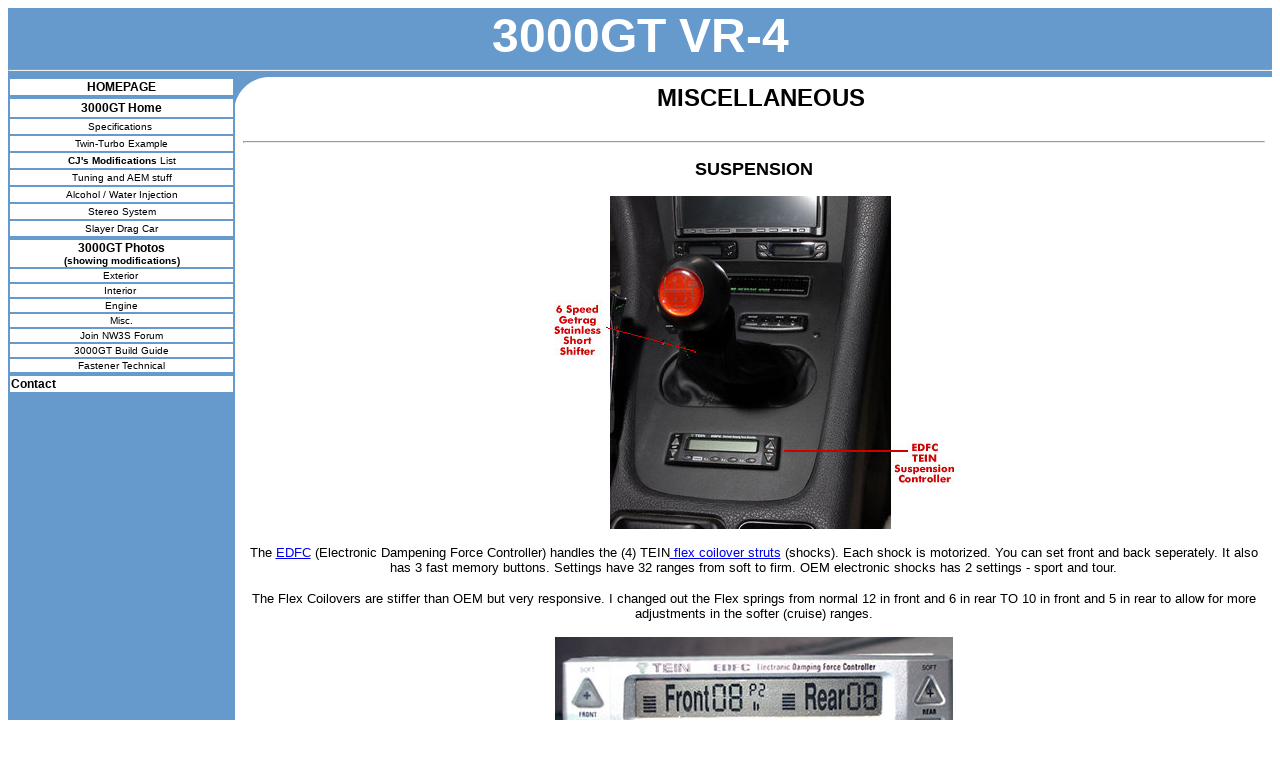

--- FILE ---
content_type: text/html
request_url: http://cjbyron.com/3000gtmisc.htm
body_size: 19084
content:
 
<!DOCTYPE HTML PUBLIC "-//W3C//DTD HTML 3.2 Final//EN">
<HTML>
<HEAD>
<title>3000GT VR4 miscellaneous mods and photos</title>
<META HTTP-EQUIV="content-type: text/html; charset= ISO-8859-1">
<META NAME="description" CONTENT="Mitsubishi 3000GT VR-4 misc section of photos and other odds and ends.">
<META NAME="keywords" CONTENT="mods,modifications,hks,blitz,3000GT,3000 GT VR4 Mitsubishi,sports cars,sportscars,twin turbo,twinturbo engines,stealth, mitsu VR4, mitsubishi VR-4 3000,3000GT VR4,fast cars photos,pictures,specifications,specs 3000,racing imports fast,japanese sportscars,turbo charged engines imported,luxury speed,muscle highspeed,VR-4,speed cars,washington,twin-turbo,turbos twin mistubishi">
<META NAME="abstract" CONTENT="Craig Byron's 3000GT site">
<!--Craig Byron's 3000GT VR4 with photos and information specifications of his 95 3000 GT VR-4. Very fast twin turbo sportscar by mitsubishi.-->
<META HTTP-EQUIV="Content-Language" CONTENT="EN">
<meta http-equiv="imagetoolbar" content="no"> 
<META NAME="author" CONTENT="CJByron">
<meta name="MSSmartTagsPreventParsing" content="TRUE">
<META NAME="distribution" CONTENT="Global">
<META NAME="revisit-after" CONTENT="20 days">
<META NAME="robots" CONTENT="FOLLOW,INDEX">
<style TYPE="text/css">
body { scrollbar-face-color: #0000CC; scrollbar-shadow-color: #000000; scrollbar-highlight-color: #FFFF00; scrollbar-3dlight-color: #FFCC00; scrollbar-darkshadow-color: #000000; scrollbar-track-color: #0099CC; scrollbar-arrow-color: #FFFF00; }
</style>
<link rel="stylesheet" href="main1.css" type="text/css">
<style type="text/css">
<!--
.style1 {
	font-family: Arial, Helvetica, sans-serif;
	font-weight: bold;
}
.style22 {font-family: Verdana, Arial, Helvetica, sans-serif; font-weight: bold; font-size: 12px; }
-->
</style>
</HEAD>
<BODY bgcolor="#FFFFFF">
<table width="100%" cellspacing="0" cellpadding="0" bgcolor="#6699CC" align="center">
  <tr align="center" valign="top"> 
    <td class="leftmenutextL" valign="middle" align="center"><font face="Arial, Helvetica, sans-serif" size="3" color="#FFFFFF"><b><font size="7">3000GT 
      VR-4</font></b></font></td>
  </tr>
  <tr align="center" valign="top"> 
    <td class="leftmenutextL" valign="middle" align="center"> 
      <hr>
    </td>
  </tr>
</table>
<table width="100%" cellspacing="0" cellpadding="0">
  <tr align="right" bgcolor="#0099CC"> 
    <td colspan="2"> </td>
  </tr>
</table>
<table width="100%" cellspacing="0" cellpadding="0">
  <tr align="center" valign="top" bgcolor="#0099CC"> 
    <td width="18%" bgcolor="#6699CC"> 
      <table width="100%" cellspacing="2" cellpadding="1">
        <tr align="left" bgcolor="#FFFFFF"> 
          <td colspan="2"> 
            <div align="center"><font face="Arial, Helvetica, sans-serif" size="2"><a href="index.htm" class="leftmenutextL"><b>HOMEPAGE</b></a></font></div>
          </td>
        </tr>
      </table>
      <table width="100%" cellspacing="2" cellpadding="2">
        <tr align="left" bgcolor="#FFFFFF"> 
          <td> 
            <div align="center"><font face="Arial, Helvetica, sans-serif" size="2"><b><a href="3000GT.htm" class="leftmenutextL">3000GT 
              Home</a></b></font></div>
          </td>
        </tr>
        <tr align="left" bgcolor="#FFFFFF"> 
          <td align="right"> 
            <div align="center"><font face="Arial, Helvetica, sans-serif" size="1" class="leftmenutext"><a href="3000gtspecifications.htm" class="leftmenutext">Specifications&nbsp; 
              </a></font></div>
          </td>
        </tr>
        <tr align="left" bgcolor="#FFFFFF"> 
          <td align="right"> 
            <div align="center"><font face="Arial, Helvetica, sans-serif" size="1"><a href="3000gttt.htm" class="leftmenutext">Twin-Turbo 
              Example </a></font></div>
          </td>
        </tr>
        <tr align="left" bgcolor="#FFFFFF"> 
          <td align="right"> 
            <div align="center"><font face="Arial, Helvetica, sans-serif" size="1"><a href="3000gtmods.htm" class="leftmenutext"><b>CJ's 
              Modifications</b></a> List </font></div>
          </td>
        </tr>
        <tr align="left" bgcolor="#FFFFFF"> 
          <td align="right"> 
            <div align="center"><font face="Arial, Helvetica, sans-serif" size="1"><a href="3000gt_aem_tuning.htm" class="leftmenutext">Tuning 
              and AEM stuff</a> </font></div>
          </td>
        </tr>
        <tr align="left" bgcolor="#FFFFFF"> 
          <td align="right" class="leftmenutext"> 
            <div align="center"><font face="Arial, Helvetica, sans-serif" size="1"><a href="3000gt_alcohol_water_injection.htm" class="leftmenutext">Alcohol 
              / Water Injection </a> </font></div>
          </td>
        </tr>
        <tr align="left" bgcolor="#FFFFFF"> 
          <td align="right" class="leftmenutext"> 
            <div align="center"><font face="Arial, Helvetica, sans-serif" size="1"><a href="3000gt_stereo.htm" class="leftmenutext">Stereo 
              System </a></font></div>
          </td>
        </tr>
        <tr align="left" bgcolor="#FFFFFF"> 
          <td align="right" class="leftmenutext"> 
            <div align="center"><font face="Arial, Helvetica, sans-serif" size="1"><a href="http://nw3s.net/racing/" class="leftmenutext">Slayer Drag Car </a></font></div>
          </td>
        </tr>
      </table>
      <table width="100%" cellspacing="2" cellpadding="1">
        <tr align="left" bgcolor="#FFFFFF">
          <td colspan="11"><div align="center"><font face="Arial, Helvetica, sans-serif" size="2"><b><span class="leftmenutextL">3000GT 
            Photos<br>
          </span></b><span class="leftmenutextL"><font size="1">(showing modifications)</font></span></font></div></td>
        </tr>
        <tr align="left" bgcolor="#FFFFFF">
          <td colspan="11" align="right"><div align="center"><font face="Arial, Helvetica, sans-serif" size="1"><a href="3000gtphoto1e.htm" class="leftmenutext">Exterior&nbsp; </a> </font></div></td>
        </tr>
        <tr align="left" bgcolor="#FFFFFF">
          <td colspan="11" align="right"><div align="center"><font face="Arial, Helvetica, sans-serif" size="1"><a href="3000gtphoto1i.htm" class="leftmenutext">Interior&nbsp; </a></font></div></td>
        </tr>
        <tr align="left" bgcolor="#FFFFFF">
          <td colspan="11" align="right"><div align="center"><font face="Arial, Helvetica, sans-serif" size="1"><a href="3000gtphoto1eng.htm" class="leftmenutext">Engine </a></font></div></td>
        </tr>
        <tr align="left" bgcolor="#FFFFFF">
          <td colspan="11" align="right"><div align="center"><font face="Arial, Helvetica, sans-serif" size="1"><a href="3000gtmisc.htm" class="leftmenutext">Misc. </a></font></div></td>
        </tr>
        <tr align="left" bgcolor="#FFFFFF">
          <td colspan="11" align="right"><div align="center"><font face="Arial, Helvetica, sans-serif" size="1"><a href="http://nw3s.net" class="leftmenutext" target="_blank">Join 
            NW3S Forum</a></font></div></td>
        </tr>
        <tr align="left" bgcolor="#FFFFFF">
          <td colspan="11" align="right"><div align="center"><font face="Arial, Helvetica, sans-serif" size="1"><a href="build/index.htm" class="leftmenutext">3000GT Build Guide </a></font></div></td>
        </tr>
        <tr align="left" bgcolor="#FFFFFF">
          <td colspan="11" align="right"><div align="center"><font face="Arial, Helvetica, sans-serif" size="1"><a href="fasteners/index.html" class="leftmenutext">Fastener Technical</a></font></div></td>
        </tr>
      </table>
      <table width="100%" cellspacing="2" cellpadding="1">
        <tr align="left" bgcolor="#FFFFFF"> 
          <td colspan="2" class="leftmenutextL"><font face="Arial, Helvetica, sans-serif" size="2"><b><a href="Contact.htm" class="leftmenutextL">Contact</a></b></font></td>
        </tr>
      </table>
       
    </td>
    <td colspan="2" bgcolor="#FFFFFF"> 
      <table width="98%" border="0" cellspacing="0" cellpadding="0" align="left">
        <tr> 
          <td valign="top" width="35"><a href="index.htm"><img src="corner4.gif" border="0" width="33" height="35"></a></td>
          <td valign="bottom"> 
            <div align="center"><font face="Verdana, Arial, Helvetica, sans-serif" size="2"><b><font size="5">MISCELLANEOUS</font></b></font></div>
          </td>
        </tr>
      </table>
      <br>
      <br>
      <br>
      <table width="99%" border="0" cellspacing="1" cellpadding="1">
        <tr> 
          <td align="center"> 
            <hr>
            <p><font face="Verdana, Arial, Helvetica, sans-serif" size="4"><b>SUSPENSION</b></font></p>
            <p><img src="3000gt/dashc4exp_s.jpg" width="400" height="333"></p>
            <p><font face="Verdana, Arial, Helvetica, sans-serif" size="2">The 
              <a href="http://www.tein.com/edfc.html" target="_blank">EDFC</a> 
              (Electronic Dampening Force Controller) handles the (4) TEIN<a href="http://www.tein.com/flexdamp.html" target="_blank"> 
              flex coilover struts</a> (shocks). Each shock is motorized. You 
              can set front and back seperately. It also has 3 fast memory buttons. 
              Settings have 32 ranges from soft to firm. OEM electronic shocks 
              has 2 settings - sport and tour.</font></p>
            <p><font face="Verdana, Arial, Helvetica, sans-serif" size="2">The 
              Flex Coilovers are stiffer than OEM but very responsive. I changed 
              out the Flex springs from normal 12 in front and 6 in rear TO 10 
              in front and 5 in rear to allow for more adjustments in the softer 
              (cruise) ranges.</font></p>
            <p><font face="Verdana, Arial, Helvetica, sans-serif" size="2"><img src="3000gt/edfc.jpg" width="398" height="139"><br>
              Close up sample image (mine is the new black style not silver)<br>
              </font></p>
            <p><font face="Verdana, Arial, Helvetica, sans-serif" size="2"><img src="3000gt/EDFC_BLACK.jpg" width="300" height="200"></font></p>
            <p><font face="Verdana, Arial, Helvetica, sans-serif" size="2"><img src="3000gt/motor.jpg" width="170" height="113"><br>
              motors that are on top of each shock</font></p>
            <p>&nbsp;</p>
            <p><font face="Verdana, Arial, Helvetica, sans-serif" size="2">FLEX 
              Coil Over suspension<br>
              <img src="3000gt/flex1.jpg" width="320" height="212"></font></p>
            <hr>
          </td>
        </tr>
        <tr> 
          <td> 
            <table width="100%" border="0" cellspacing="5" cellpadding="3">
              <tr> 
                <td>
                  <p><font face="Verdana, Arial, Helvetica, sans-serif" size="2">Brakes 
                    (Hawk Street pads) with Slotted AM rotors. Calipers all epoxy 
                    painted.</font></p>
                  <p align="center"><a href="3000gt/rttire1.jpg" target="_blank"><img src="3000gt/rttire1_s.jpg" width="350" height="270" border="0" alt="VR4 brake calipers with epoxy coating, Hawk street performance pads and slotted brake rotors."></a></p>
                  <hr>
                  <p><font face="Verdana, Arial, Helvetica, sans-serif" size="5">ALIGNMENT</font></p>
                  <p><font face="Verdana, Arial, Helvetica, sans-serif" size="2">Wheel 
                    alignment for an <b>AWS</b> (All Wheel Steering) car like 
                    the VR4 is a bit more involved. Most places don't know how 
                    to do it properly. I do mine at a place called <a href="http://www.trulineseattle.com/" target="_blank">TruLine</a> 
                    in Seattle or Bellevue. Top notch service and warranty. Here's 
                    the report from my last alignment.</font></p>
                  <p align="center"><a href="3000gt/alignment06.jpg" target="_blank"><img src="3000gt/alignment06_s.jpg" width="450" height="574" border="0"></a></p>
                  <hr>
                  <p>&nbsp;</p>
                  <p align="center"><font face="Verdana, Arial, Helvetica, sans-serif" size="2">MOMO 
                    Race pedals</font></p>
                  <div align="center">
                    <table width="150" border="2" cellspacing="3" cellpadding="3">
                      <tr> 
                        <td height="79"> 
                          <div align="center"><a href="photos/03_pedals3.jpg" target="_blank"><img src="photos/03_pedals3s.jpg" width="275" height="131" border="0" alt="momo pedal set"></a></div>
                        </td>
                      </tr>
                    </table>
                    <hr>
                    <p>&nbsp;</p>
                    <table width="150" border="2" cellspacing="3" cellpadding="3">
                      <tr> 
                        <td> 
                          <div align="center"><a href="images/sill1.jpg" target="_blank"><img src="images/sill1s.jpg" width="299" height="70" border="0" alt="3000GT dorr sills, custom"></a></div>
                        </td>
                      </tr>
                    </table>
                    <font face="Verdana, Arial, Helvetica, sans-serif" size="2">Custom 
                    Door sills<br>
                    ( Black is carbon-fiber look, red is reflective )<br>
                    Polished Aluminum, countersunk SS screws</font>
                    <p>&nbsp;</p>
                  </div>
                  <hr>
                  <p>&nbsp;</p>
                  <p align="center"><span class="style1">Want to learn about using loctite chemical fastener products or<br>
                    other technical data for your 3000GT?<br>
                    <a href="fasteners/index.html">Shop Article on loctite and fastener technical data</a></span></p>
                </td>
              </tr>
            </table>
            <p>&nbsp;</p>
            <div align="center">
              <p>&nbsp;</p>
              <table border="0" align="center" cellpadding="5" cellspacing="5">
                <tr>
                  <td align="center" valign="middle"><span class="style22"><a href="index.htm">Performance Guide and Upgrade Lists / Advice </a> </span></td>
                  <td align="center" valign="middle"><span class="style22"><a href="../fasteners/index.html">Fasteners Technical Info </a></span></td>
                  <td align="center" valign="middle"><span class="style22"><a href="../fasteners/loctite.html">Loctite info</a> </span></td>
                  <td align="center" valign="middle"><span class="style22"><a href="build/60K_servicing.htm">60k/120k/180K info</a> </span></td>
                </tr>
              </table>
              <table border="0" align="center" cellpadding="5" cellspacing="5">
                <tr>
                  <td align="center" valign="middle"><span class="style22"><a href="../3000gtmods.htm">My 95 VR4 </a> </span></td>
                  <td align="center" valign="middle"><span class="style22"><a href="http://nw3s.net/racing/" target="_blank">My Drag Racing 3000GT </a></span></td>
                  <td align="center" valign="middle"><span class="style22"><a href="../3000gt_alcohol_water_injection.htm">My  3000 Water Injection </a> </span></td>
                  <td align="center" valign="middle"><span class="style22"><a href="60K_servicing.htm">NW3S FORUMS </a> </span></td>
                </tr>
              </table>
              <table border="0" align="center" cellpadding="5" cellspacing="5">
                <tr>
                  <td align="center" valign="middle"><span class="style22"><a href="../3000gtQTech.htm">Exhaust Cutout </a> </span></td>
                  <td align="center" valign="middle"><span class="style22"><a href="../3000gt_aem_tuning.htm" target="_blank">AEM Brief </a></span></td>
                  <td align="center" valign="middle"><span class="style22"><a href="../3000gt_alcohol_water_injection.htm">My  3000 Stereo System </a> </span></td>
                  <td align="center" valign="middle"><span class="style22"> <a href="http://www.nw3s.net/racing/photos4.htm" target="_blank">My Shop</a> </span></td>
                </tr>
              </table>
              <p>&nbsp;</p>
            </div>            <p align="center">&nbsp;</p>
          </td>
        </tr>
        <tr> 
          <td align="center"> 
            <p>&nbsp;</p>
          </td>
        </tr>
        <tr> 
          <td>&nbsp;</td>
        </tr>
        <tr> 
          <td> 
            <div align="center"><a href="http://www.3si.org/admin_updates/3si_webring.htm"></a></div>
          </td>
        </tr>
      </table>
      
    </td>
  </tr>
</table>
<div align="center"> 
  <TABLE width="95%" cellspacing="5" cellpadding="5">
    <TR> 
      <TD> 
        <P align="left"><FONT face="Arial, Helvetica, sans-serif" size="1"><A href="index.htm">Mainpage</A> 
          &gt; <A href="photodirectory.htm">Photo Directory</A> &gt; <A href="firemain1.htm">Firefighting</A> 
          &gt;  <FONT color="#CC0033">&nbsp;</FONT><A href="http://www.ladder54.com/" target="_blank">L54.com</A> 
          &gt; <A href="http://www.ladder54.com/Photos.htm" target="_blank">L54 
          Photo Directory</A> &gt; <A href="http://www.ladder54.com/PhotosRescue.htm" target="_blank">L54 
          Special Ops</A> &gt; <A href="http://www.ladder54.com/guestbook.htm" target="_blank">L54 
          Guestbook</A> &gt; <A href="PhotosMisc.htm">Mountaineering</A> &gt; 
          <A href="sainthelens1980.html">Mount Saint Helens</A> &gt;<A href="circle4.htm"> Circle 4 Animals</A> &gt;</FONT><FONT face="Arial, Helvetica, sans-serif" size="1"> 
          <a href="http://nw3s.net/racing">NW3S Racing</a>  
          &gt;</FONT><font face="Arial, Helvetica, sans-serif" size="1"></font><FONT face="Arial, Helvetica, sans-serif" size="1">&nbsp; 
          <A href="Dusty/index.htm">Dusty Dalmatian</A> &gt; <A href="ximmaron/index.htm">Ximmeron 
          Greyhound</A> &gt; &nbsp;<A href="3000GT.htm">3000gt</A> &gt; &nbsp;<A href="Contact.htm">Contact</A></FONT></P>
      </TD>
    </TR>
  </TABLE>
</div>
<DIV align="center"> 
  <P align="center"> 
</DIV>
</BODY>
</HTML>
<script language="JavaScript">

 <!--
// No rightclick script v.2.5
// (c) 1998 barts1000
// barts1000&#64aol.com
// Don't delete this header!

var message="3000GT"; 

// Don't edit below!

function click(e) {
if (document.all) {
if (event.button == 2) {
alert(message);
return false;
}
}
if (document.layers) {
if (e.which == 3) {
alert(message);
return false;
}
}
}
if (document.layers) {
document.captureEvents(Event.MOUSEDOWN);
}
document.onmousedown=click;
// --> 

</script>
<!--end-->


--- FILE ---
content_type: text/css
request_url: http://cjbyron.com/main1.css
body_size: 914
content:
h1 {  font-family: Arial, Helvetica, sans-serif; font-weight: normal; text-decoration: none; line-height: 12px; clip:  rect(   ); font-size: 9px}
a:hover {  font-family: Arial, Helvetica, sans-serif; border-color: #FF3333 #000000 #000000 #FF3333; text-align: justify; color: #0000FF; text-decoration: underline}
.leftmenutext {  font-family: Arial, Helvetica, sans-serif; color: #000000; text-decoration: none; font-weight: normal}
.leftmenutextL { font-family: Arial, Helvetica, sans-serif; color: #000000; text-decoration: none; font-weight: bold; background-position: center center; font-size: 12px}
.bluetext1 {  font-family: Arial, Helvetica, sans-serif; color: #000099; text-decoration: underline}
a:visited {  font-family: Arial, Helvetica, sans-serif; color: #FF00FF; font-weight: normal}.subtext1 {  font-family: Verdana, Arial, Helvetica, sans-serif; font-size: 9px; font-weight: normal; color: #000000}
